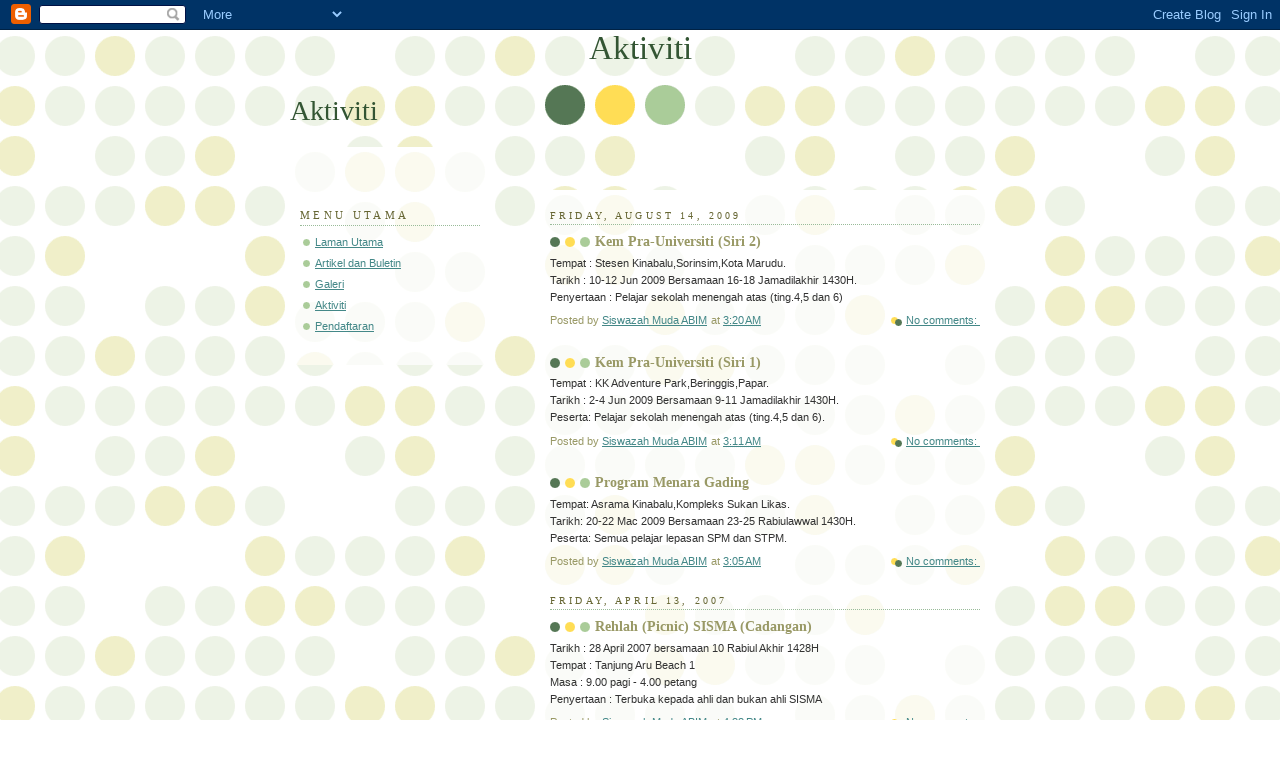

--- FILE ---
content_type: text/html; charset=UTF-8
request_url: https://aktivitisisma.blogspot.com/
body_size: 6846
content:
<!DOCTYPE html>
<html dir='ltr'>
<head>
<link href='https://www.blogger.com/static/v1/widgets/2944754296-widget_css_bundle.css' rel='stylesheet' type='text/css'/>
<meta content='text/html; charset=UTF-8' http-equiv='Content-Type'/>
<meta content='blogger' name='generator'/>
<link href='https://aktivitisisma.blogspot.com/favicon.ico' rel='icon' type='image/x-icon'/>
<link href='http://aktivitisisma.blogspot.com/' rel='canonical'/>
<link rel="alternate" type="application/atom+xml" title="Aktiviti - Atom" href="https://aktivitisisma.blogspot.com/feeds/posts/default" />
<link rel="alternate" type="application/rss+xml" title="Aktiviti - RSS" href="https://aktivitisisma.blogspot.com/feeds/posts/default?alt=rss" />
<link rel="service.post" type="application/atom+xml" title="Aktiviti - Atom" href="https://www.blogger.com/feeds/5249842682360840632/posts/default" />
<link rel="me" href="https://www.blogger.com/profile/09905012129812589217" />
<!--Can't find substitution for tag [blog.ieCssRetrofitLinks]-->
<meta content='http://aktivitisisma.blogspot.com/' property='og:url'/>
<meta content='Aktiviti' property='og:title'/>
<meta content='' property='og:description'/>
<title>Aktiviti</title>
<style id='page-skin-1' type='text/css'><!--
/*
-----------------------------------------------
Blogger Template Style
Name:     Dots
Date:     24 Feb 2004
Updated by: Blogger Team
----------------------------------------------- */
body {
margin: 0px 0px 0px 0px;
background:#fff url("https://resources.blogblog.com/blogblog/data/dots/bg_dots.gif");
background-position: 50% 31px;
text-align:center;
font:x-small Verdana, Arial, Sans-serif;
color:#333333;
font-size/* */:/**/small;
font-size: /**/small;
}
/* Page Structure
----------------------------------------------- */
#outer-wrapper {
background:url("https://resources.blogblog.com/blogblog/data/dots/bg_3dots.gif") no-repeat 250px 50px;
width:700px;
margin:0 auto;
text-align:left;
font:normal normal 100% Verdana,Arial,Sans-Serif;
}
#header-wrapper {
display: none;
}
#main-wrapper {
width:450px;
float:right;
padding:100px 0 20px;
font-size:85%;
word-wrap: break-word; /* fix for long text breaking sidebar float in IE */
overflow: hidden;     /* fix for long non-text content breaking IE sidebar float */
}
#main {
background:url("https://resources.blogblog.com/blogblog/data/dots/bg_dots2.gif") -100px -100px;
padding:20px 10px 15px;
}
#sidebar-wrapper {
width:200px;
float:left;
font-size:85%;
padding-bottom:20px;
word-wrap: break-word; /* fix for long text breaking sidebar float in IE */
overflow: hidden;     /* fix for long non-text content breaking IE sidebar float */
}
#sidebar {
background:url("https://resources.blogblog.com/blogblog/data/dots/bg_dots2.gif") 150px -50px;
padding:40px 10px 15px;
width:200px;
width/* */:/**/180px;
width: /**/180px;
}
/* Title & Description
----------------------------------------------- */
.Header h1 {
margin:0 0 .5em;
line-height: 1.4em;
font: normal normal 250% Georgia,Serif;
color: #335533;
}
.Header h1 a {
color:#335533;
text-decoration:none;
}
.Header .description {
margin:0 0 1.75em;
color: #999966;
font: normal normal 100% Verdana, Arial, Sans-Serif;
}
/* Links
----------------------------------------------- */
a:link {
color:#448888;
}
a:visited {
color:#888855;
}
a:hover {
color:#888855;
}
a img {
border-width:0;
}
/* Posts
----------------------------------------------- */
h2.date-header {
margin:0 0 .75em;
padding-bottom:.35em;
border-bottom:1px dotted #99bb99;
text-transform:uppercase;
letter-spacing:.3em;
color: #666633;
font: normal normal 95% Georgia, Serif;
}
.post {
margin:0 0 2.5em;
}
.post h3 {
margin:.25em 0;
line-height: 1.4em;
font: normal normal 100% Georgia,Serif;
font-size: 130%;
font-weight: bold;
color:#999966;
background:url("https://resources.blogblog.com/blogblog/data/dots/bg_post_title_left.gif") no-repeat left .25em;
padding:0 0 1px 45px;
}
.post h3 a {
text-decoration:none;
color: #999966;
}
.post h3 a:hover {
color: #333333;
}
.post-body {
margin:0 0 .75em;
line-height:1.6em;
}
.post-body blockquote {
line-height:1.3em;
}
.post-footer {
margin:0;
}
.uncustomized-post-template .post-footer {
text-align: right;
}
.uncustomized-post-template .post-author,
.uncustomized-post-template .post-timestamp {
display: block;
float: left;
margin-right: 4px;
text-align: left;
}
.post-author, .post-timestamp {
color:#999966;
}
a.comment-link {
/* IE5.0/Win doesn't apply padding to inline elements,
so we hide these two declarations from it */
background/* */:/**/url("https://resources.blogblog.com/blogblog/data/dots/icon_comment_left.gif") no-repeat left .25em;
padding-left:15px;
}
html>body a.comment-link {
/* Respecified, for IE5/Mac's benefit */
background:url("https://resources.blogblog.com/blogblog/data/dots/icon_comment_left.gif") no-repeat left .25em;
padding-left:15px;
}
.post img, table.tr-caption-container {
margin:0 0 5px 0;
padding:4px;
border:1px solid #99bb99;
}
.tr-caption-container img {
border: none;
margin: 0;
padding: 0;
}
.feed-links {
clear: both;
line-height: 2.5em;
}
#blog-pager-newer-link {
float: left;
}
#blog-pager-older-link {
float: right;
}
#blog-pager {
text-align: center;
}
/* Comments
----------------------------------------------- */
#comments {
margin:0;
}
#comments h4 {
margin:0 0 10px;
border-top:1px dotted #99bb99;
padding-top:.5em;
line-height: 1.4em;
font: bold 110% Georgia,Serif;
color:#333;
}
#comments-block {
line-height:1.6em;
}
.comment-author {
background:url("https://resources.blogblog.com/blogblog/data/dots/icon_comment_left.gif") no-repeat 2px .35em;
margin:.5em 0 0;
padding-top: 0;
padding-bottom:0;
padding-left:20px;
padding-right:20px;
font-weight:bold;
}
.comment-body {
margin:0;
padding-top: 0;
padding-bottom:0;
padding-left:20px;
padding-right:20px;
}
.comment-body p {
margin:0 0 .5em;
}
.comment-footer {
margin:0 0 .5em;
padding:0 0 .75em 20px;
padding-top: 0;
padding-bottom:.75em;
padding-left:20px;
padding-right:0;
color:#996;
}
.comment-footer a:link {
color:#996;
}
.deleted-comment {
font-style:italic;
color:gray;
}
/* More Sidebar Content
----------------------------------------------- */
.sidebar h2 {
margin:2em 0 .75em;
padding-bottom:.35em;
border-bottom:1px dotted #99bb99;
line-height: 1.4em;
font-size: 95%;
font: normal normal 100% Georgia,Serif;
text-transform:uppercase;
letter-spacing:.3em;
color:#666633;
}
.sidebar p {
margin:0 0 .75em;
line-height:1.6em;
}
.sidebar ul {
list-style:none;
margin:.5em 0;
padding:0 0px;
}
.sidebar .widget {
margin: .5em 0 1em;
padding: 0 0px;
line-height: 1.5em;
}
.main .widget {
padding-bottom: 1em;
}
.sidebar ul li {
background:url("https://resources.blogblog.com/blogblog/data/dots/bullet.gif") no-repeat 3px .45em;
margin:0;
padding-top: 0;
padding-bottom:5px;
padding-left:15px;
padding-right:0;
}
.sidebar p {
margin:0 0 .6em;
}
/* Profile
----------------------------------------------- */
.profile-datablock {
margin: 0 0 1em;
}
.profile-img {
float: left;
margin-top: 0;
margin-bottom:5px;
margin-left:0;
margin-right:8px;
border: 4px solid #cc9;
}
.profile-data {
margin: 0;
line-height: 1.5em;
}
.profile-textblock {
clear: left;
margin-left: 0;
}
/* Footer
----------------------------------------------- */
#footer {
clear:both;
padding:15px 0 0;
}
#footer p {
margin:0;
}
/* Page structure tweaks for layout editor wireframe */
body#layout #sidebar, body#layout #main,
body#layout #main-wrapper,
body#layout #outer-wrapper,
body#layout #sidebar-wrapper {
padding: 0;
}
body#layout #sidebar, body#layout #sidebar-wrapper {
padding: 0;
width: 240px;
}

--></style>
<link href='https://www.blogger.com/dyn-css/authorization.css?targetBlogID=5249842682360840632&amp;zx=4289e2d5-c990-444b-8878-27daa042fc46' media='none' onload='if(media!=&#39;all&#39;)media=&#39;all&#39;' rel='stylesheet'/><noscript><link href='https://www.blogger.com/dyn-css/authorization.css?targetBlogID=5249842682360840632&amp;zx=4289e2d5-c990-444b-8878-27daa042fc46' rel='stylesheet'/></noscript>
<meta name='google-adsense-platform-account' content='ca-host-pub-1556223355139109'/>
<meta name='google-adsense-platform-domain' content='blogspot.com'/>

</head>
<body>
<div class='navbar section' id='navbar'><div class='widget Navbar' data-version='1' id='Navbar1'><script type="text/javascript">
    function setAttributeOnload(object, attribute, val) {
      if(window.addEventListener) {
        window.addEventListener('load',
          function(){ object[attribute] = val; }, false);
      } else {
        window.attachEvent('onload', function(){ object[attribute] = val; });
      }
    }
  </script>
<div id="navbar-iframe-container"></div>
<script type="text/javascript" src="https://apis.google.com/js/platform.js"></script>
<script type="text/javascript">
      gapi.load("gapi.iframes:gapi.iframes.style.bubble", function() {
        if (gapi.iframes && gapi.iframes.getContext) {
          gapi.iframes.getContext().openChild({
              url: 'https://www.blogger.com/navbar/5249842682360840632?origin\x3dhttps://aktivitisisma.blogspot.com',
              where: document.getElementById("navbar-iframe-container"),
              id: "navbar-iframe"
          });
        }
      });
    </script><script type="text/javascript">
(function() {
var script = document.createElement('script');
script.type = 'text/javascript';
script.src = '//pagead2.googlesyndication.com/pagead/js/google_top_exp.js';
var head = document.getElementsByTagName('head')[0];
if (head) {
head.appendChild(script);
}})();
</script>
</div></div>
<div id='outer-wrapper'><div id='wrap2'>
<!-- skip links for text browsers -->
<span id='skiplinks' style='display:none;'>
<a href='#main'>skip to main </a> |
      <a href='#sidebar'>skip to sidebar</a>
</span>
<div id='content-wrapper'>
<div id='crosscol-wrapper' style='text-align:center'>
<div class='crosscol section' id='crosscol'><div class='widget Header' data-version='1' id='Header1'>
<div id='header-inner'>
<div class='titlewrapper'>
<h1 class='title'>
Aktiviti
</h1>
</div>
<div class='descriptionwrapper'>
<p class='description'><span>
</span></p>
</div>
</div>
</div></div>
</div>
<div id='main-wrapper'>
<div class='main section' id='main'><div class='widget Blog' data-version='1' id='Blog1'>
<div class='blog-posts hfeed'>

          <div class="date-outer">
        
<h2 class='date-header'><span>Friday, August 14, 2009</span></h2>

          <div class="date-posts">
        
<div class='post-outer'>
<div class='post hentry uncustomized-post-template' itemprop='blogPost' itemscope='itemscope' itemtype='http://schema.org/BlogPosting'>
<meta content='5249842682360840632' itemprop='blogId'/>
<meta content='1188892043491293173' itemprop='postId'/>
<a name='1188892043491293173'></a>
<h3 class='post-title entry-title' itemprop='name'>
<a href='https://aktivitisisma.blogspot.com/2009/08/kem-pra-universiti-siri-2.html'>Kem Pra-Universiti (Siri 2)</a>
</h3>
<div class='post-header'>
<div class='post-header-line-1'></div>
</div>
<div class='post-body entry-content' id='post-body-1188892043491293173' itemprop='description articleBody'>
Tempat : Stesen Kinabalu,Sorinsim,Kota Marudu.<br />Tarikh : 10-12 Jun 2009 Bersamaan 16-18 Jamadilakhir 1430H.<br />Penyertaan : Pelajar sekolah menengah atas (ting.4,5 dan 6)
<div style='clear: both;'></div>
</div>
<div class='post-footer'>
<div class='post-footer-line post-footer-line-1'>
<span class='post-author vcard'>
Posted by
<span class='fn' itemprop='author' itemscope='itemscope' itemtype='http://schema.org/Person'>
<meta content='https://www.blogger.com/profile/09905012129812589217' itemprop='url'/>
<a class='g-profile' href='https://www.blogger.com/profile/09905012129812589217' rel='author' title='author profile'>
<span itemprop='name'>Siswazah Muda ABIM</span>
</a>
</span>
</span>
<span class='post-timestamp'>
at
<meta content='http://aktivitisisma.blogspot.com/2009/08/kem-pra-universiti-siri-2.html' itemprop='url'/>
<a class='timestamp-link' href='https://aktivitisisma.blogspot.com/2009/08/kem-pra-universiti-siri-2.html' rel='bookmark' title='permanent link'><abbr class='published' itemprop='datePublished' title='2009-08-14T03:20:00-07:00'>3:20&#8239;AM</abbr></a>
</span>
<span class='post-comment-link'>
<a class='comment-link' href='https://www.blogger.com/comment/fullpage/post/5249842682360840632/1188892043491293173' onclick=''>
No comments:
  </a>
</span>
<span class='post-icons'>
<span class='item-control blog-admin pid-1634417168'>
<a href='https://www.blogger.com/post-edit.g?blogID=5249842682360840632&postID=1188892043491293173&from=pencil' title='Edit Post'>
<img alt='' class='icon-action' height='18' src='https://resources.blogblog.com/img/icon18_edit_allbkg.gif' width='18'/>
</a>
</span>
</span>
<div class='post-share-buttons goog-inline-block'>
</div>
</div>
<div class='post-footer-line post-footer-line-2'>
<span class='post-labels'>
</span>
</div>
<div class='post-footer-line post-footer-line-3'>
<span class='post-location'>
</span>
</div>
</div>
</div>
</div>
<div class='post-outer'>
<div class='post hentry uncustomized-post-template' itemprop='blogPost' itemscope='itemscope' itemtype='http://schema.org/BlogPosting'>
<meta content='5249842682360840632' itemprop='blogId'/>
<meta content='3159328773730796895' itemprop='postId'/>
<a name='3159328773730796895'></a>
<h3 class='post-title entry-title' itemprop='name'>
<a href='https://aktivitisisma.blogspot.com/2009/08/kem-pra-universiti-siri-1.html'>Kem Pra-Universiti (Siri 1)</a>
</h3>
<div class='post-header'>
<div class='post-header-line-1'></div>
</div>
<div class='post-body entry-content' id='post-body-3159328773730796895' itemprop='description articleBody'>
Tempat : KK Adventure Park,Beringgis,Papar.<br />Tarikh : 2-4 Jun 2009 Bersamaan 9-11 Jamadilakhir 1430H.<br />Peserta: Pelajar sekolah menengah atas (ting.4,5 dan 6).
<div style='clear: both;'></div>
</div>
<div class='post-footer'>
<div class='post-footer-line post-footer-line-1'>
<span class='post-author vcard'>
Posted by
<span class='fn' itemprop='author' itemscope='itemscope' itemtype='http://schema.org/Person'>
<meta content='https://www.blogger.com/profile/09905012129812589217' itemprop='url'/>
<a class='g-profile' href='https://www.blogger.com/profile/09905012129812589217' rel='author' title='author profile'>
<span itemprop='name'>Siswazah Muda ABIM</span>
</a>
</span>
</span>
<span class='post-timestamp'>
at
<meta content='http://aktivitisisma.blogspot.com/2009/08/kem-pra-universiti-siri-1.html' itemprop='url'/>
<a class='timestamp-link' href='https://aktivitisisma.blogspot.com/2009/08/kem-pra-universiti-siri-1.html' rel='bookmark' title='permanent link'><abbr class='published' itemprop='datePublished' title='2009-08-14T03:11:00-07:00'>3:11&#8239;AM</abbr></a>
</span>
<span class='post-comment-link'>
<a class='comment-link' href='https://www.blogger.com/comment/fullpage/post/5249842682360840632/3159328773730796895' onclick=''>
No comments:
  </a>
</span>
<span class='post-icons'>
<span class='item-control blog-admin pid-1634417168'>
<a href='https://www.blogger.com/post-edit.g?blogID=5249842682360840632&postID=3159328773730796895&from=pencil' title='Edit Post'>
<img alt='' class='icon-action' height='18' src='https://resources.blogblog.com/img/icon18_edit_allbkg.gif' width='18'/>
</a>
</span>
</span>
<div class='post-share-buttons goog-inline-block'>
</div>
</div>
<div class='post-footer-line post-footer-line-2'>
<span class='post-labels'>
</span>
</div>
<div class='post-footer-line post-footer-line-3'>
<span class='post-location'>
</span>
</div>
</div>
</div>
</div>
<div class='post-outer'>
<div class='post hentry uncustomized-post-template' itemprop='blogPost' itemscope='itemscope' itemtype='http://schema.org/BlogPosting'>
<meta content='5249842682360840632' itemprop='blogId'/>
<meta content='1838019034999062526' itemprop='postId'/>
<a name='1838019034999062526'></a>
<h3 class='post-title entry-title' itemprop='name'>
<a href='https://aktivitisisma.blogspot.com/2009/08/program-menara-gading.html'>Program Menara Gading</a>
</h3>
<div class='post-header'>
<div class='post-header-line-1'></div>
</div>
<div class='post-body entry-content' id='post-body-1838019034999062526' itemprop='description articleBody'>
Tempat: Asrama Kinabalu,Kompleks Sukan Likas.<br />Tarikh: 20-22 Mac 2009 Bersamaan 23-25 Rabiulawwal 1430H.<br />Peserta: Semua pelajar lepasan SPM dan STPM.
<div style='clear: both;'></div>
</div>
<div class='post-footer'>
<div class='post-footer-line post-footer-line-1'>
<span class='post-author vcard'>
Posted by
<span class='fn' itemprop='author' itemscope='itemscope' itemtype='http://schema.org/Person'>
<meta content='https://www.blogger.com/profile/09905012129812589217' itemprop='url'/>
<a class='g-profile' href='https://www.blogger.com/profile/09905012129812589217' rel='author' title='author profile'>
<span itemprop='name'>Siswazah Muda ABIM</span>
</a>
</span>
</span>
<span class='post-timestamp'>
at
<meta content='http://aktivitisisma.blogspot.com/2009/08/program-menara-gading.html' itemprop='url'/>
<a class='timestamp-link' href='https://aktivitisisma.blogspot.com/2009/08/program-menara-gading.html' rel='bookmark' title='permanent link'><abbr class='published' itemprop='datePublished' title='2009-08-14T03:05:00-07:00'>3:05&#8239;AM</abbr></a>
</span>
<span class='post-comment-link'>
<a class='comment-link' href='https://www.blogger.com/comment/fullpage/post/5249842682360840632/1838019034999062526' onclick=''>
No comments:
  </a>
</span>
<span class='post-icons'>
<span class='item-control blog-admin pid-1634417168'>
<a href='https://www.blogger.com/post-edit.g?blogID=5249842682360840632&postID=1838019034999062526&from=pencil' title='Edit Post'>
<img alt='' class='icon-action' height='18' src='https://resources.blogblog.com/img/icon18_edit_allbkg.gif' width='18'/>
</a>
</span>
</span>
<div class='post-share-buttons goog-inline-block'>
</div>
</div>
<div class='post-footer-line post-footer-line-2'>
<span class='post-labels'>
</span>
</div>
<div class='post-footer-line post-footer-line-3'>
<span class='post-location'>
</span>
</div>
</div>
</div>
</div>

          </div></div>
        

          <div class="date-outer">
        
<h2 class='date-header'><span>Friday, April 13, 2007</span></h2>

          <div class="date-posts">
        
<div class='post-outer'>
<div class='post hentry uncustomized-post-template' itemprop='blogPost' itemscope='itemscope' itemtype='http://schema.org/BlogPosting'>
<meta content='5249842682360840632' itemprop='blogId'/>
<meta content='2806202089049743616' itemprop='postId'/>
<a name='2806202089049743616'></a>
<h3 class='post-title entry-title' itemprop='name'>
<a href='https://aktivitisisma.blogspot.com/2007/04/rehlah-picnic-sisma-cadangan.html'>Rehlah (Picnic) SISMA (Cadangan)</a>
</h3>
<div class='post-header'>
<div class='post-header-line-1'></div>
</div>
<div class='post-body entry-content' id='post-body-2806202089049743616' itemprop='description articleBody'>
Tarikh    : 28 April 2007 bersamaan 10 Rabiul Akhir 1428H<br />Tempat    : Tanjung Aru Beach 1<br />Masa    : 9.00 pagi - 4.00 petang<br />Penyertaan    : Terbuka kepada ahli dan bukan ahli SISMA
<div style='clear: both;'></div>
</div>
<div class='post-footer'>
<div class='post-footer-line post-footer-line-1'>
<span class='post-author vcard'>
Posted by
<span class='fn' itemprop='author' itemscope='itemscope' itemtype='http://schema.org/Person'>
<meta content='https://www.blogger.com/profile/09905012129812589217' itemprop='url'/>
<a class='g-profile' href='https://www.blogger.com/profile/09905012129812589217' rel='author' title='author profile'>
<span itemprop='name'>Siswazah Muda ABIM</span>
</a>
</span>
</span>
<span class='post-timestamp'>
at
<meta content='http://aktivitisisma.blogspot.com/2007/04/rehlah-picnic-sisma-cadangan.html' itemprop='url'/>
<a class='timestamp-link' href='https://aktivitisisma.blogspot.com/2007/04/rehlah-picnic-sisma-cadangan.html' rel='bookmark' title='permanent link'><abbr class='published' itemprop='datePublished' title='2007-04-13T16:38:00-07:00'>4:38&#8239;PM</abbr></a>
</span>
<span class='post-comment-link'>
<a class='comment-link' href='https://www.blogger.com/comment/fullpage/post/5249842682360840632/2806202089049743616' onclick=''>
No comments:
  </a>
</span>
<span class='post-icons'>
<span class='item-control blog-admin pid-1634417168'>
<a href='https://www.blogger.com/post-edit.g?blogID=5249842682360840632&postID=2806202089049743616&from=pencil' title='Edit Post'>
<img alt='' class='icon-action' height='18' src='https://resources.blogblog.com/img/icon18_edit_allbkg.gif' width='18'/>
</a>
</span>
</span>
<div class='post-share-buttons goog-inline-block'>
</div>
</div>
<div class='post-footer-line post-footer-line-2'>
<span class='post-labels'>
</span>
</div>
<div class='post-footer-line post-footer-line-3'>
<span class='post-location'>
</span>
</div>
</div>
</div>
</div>
<div class='post-outer'>
<div class='post hentry uncustomized-post-template' itemprop='blogPost' itemscope='itemscope' itemtype='http://schema.org/BlogPosting'>
<meta content='5249842682360840632' itemprop='blogId'/>
<meta content='7826773274842839286' itemprop='postId'/>
<a name='7826773274842839286'></a>
<h3 class='post-title entry-title' itemprop='name'>
<a href='https://aktivitisisma.blogspot.com/2007/04/tamrin-qiyadi-pkpim.html'>Tamrin Qiyadi PKPIM</a>
</h3>
<div class='post-header'>
<div class='post-header-line-1'></div>
</div>
<div class='post-body entry-content' id='post-body-7826773274842839286' itemprop='description articleBody'>
Tarikh    : 25-27 Mei 2007 bersamaan 8 -10 Jamadil Awwal 1428H<br />Tempat    : Kedah Darul Aman
<div style='clear: both;'></div>
</div>
<div class='post-footer'>
<div class='post-footer-line post-footer-line-1'>
<span class='post-author vcard'>
Posted by
<span class='fn' itemprop='author' itemscope='itemscope' itemtype='http://schema.org/Person'>
<meta content='https://www.blogger.com/profile/09905012129812589217' itemprop='url'/>
<a class='g-profile' href='https://www.blogger.com/profile/09905012129812589217' rel='author' title='author profile'>
<span itemprop='name'>Siswazah Muda ABIM</span>
</a>
</span>
</span>
<span class='post-timestamp'>
at
<meta content='http://aktivitisisma.blogspot.com/2007/04/tamrin-qiyadi-pkpim.html' itemprop='url'/>
<a class='timestamp-link' href='https://aktivitisisma.blogspot.com/2007/04/tamrin-qiyadi-pkpim.html' rel='bookmark' title='permanent link'><abbr class='published' itemprop='datePublished' title='2007-04-13T16:35:00-07:00'>4:35&#8239;PM</abbr></a>
</span>
<span class='post-comment-link'>
<a class='comment-link' href='https://www.blogger.com/comment/fullpage/post/5249842682360840632/7826773274842839286' onclick=''>
No comments:
  </a>
</span>
<span class='post-icons'>
<span class='item-control blog-admin pid-1634417168'>
<a href='https://www.blogger.com/post-edit.g?blogID=5249842682360840632&postID=7826773274842839286&from=pencil' title='Edit Post'>
<img alt='' class='icon-action' height='18' src='https://resources.blogblog.com/img/icon18_edit_allbkg.gif' width='18'/>
</a>
</span>
</span>
<div class='post-share-buttons goog-inline-block'>
</div>
</div>
<div class='post-footer-line post-footer-line-2'>
<span class='post-labels'>
</span>
</div>
<div class='post-footer-line post-footer-line-3'>
<span class='post-location'>
</span>
</div>
</div>
</div>
</div>
<div class='post-outer'>
<div class='post hentry uncustomized-post-template' itemprop='blogPost' itemscope='itemscope' itemtype='http://schema.org/BlogPosting'>
<meta content='5249842682360840632' itemprop='blogId'/>
<meta content='1658742007987723804' itemprop='postId'/>
<a name='1658742007987723804'></a>
<h3 class='post-title entry-title' itemprop='name'>
<a href='https://aktivitisisma.blogspot.com/2007/04/seminar-dakwah-kebangsaan-memahami.html'>Seminar Dakwah Kebangsaan: Memahami Pendekatan Dakwah Manhaj Malizi</a>
</h3>
<div class='post-header'>
<div class='post-header-line-1'></div>
</div>
<div class='post-body entry-content' id='post-body-1658742007987723804' itemprop='description articleBody'>
<span style="font-weight: bold;">Tarikh    :</span> 21 April 2007 bersamaan 3 Rabiul Akhir 1428H<br /><span style="font-weight: bold;">Tempat    :</span> Anjung Rahmat, Gombak
<div style='clear: both;'></div>
</div>
<div class='post-footer'>
<div class='post-footer-line post-footer-line-1'>
<span class='post-author vcard'>
Posted by
<span class='fn' itemprop='author' itemscope='itemscope' itemtype='http://schema.org/Person'>
<meta content='https://www.blogger.com/profile/09905012129812589217' itemprop='url'/>
<a class='g-profile' href='https://www.blogger.com/profile/09905012129812589217' rel='author' title='author profile'>
<span itemprop='name'>Siswazah Muda ABIM</span>
</a>
</span>
</span>
<span class='post-timestamp'>
at
<meta content='http://aktivitisisma.blogspot.com/2007/04/seminar-dakwah-kebangsaan-memahami.html' itemprop='url'/>
<a class='timestamp-link' href='https://aktivitisisma.blogspot.com/2007/04/seminar-dakwah-kebangsaan-memahami.html' rel='bookmark' title='permanent link'><abbr class='published' itemprop='datePublished' title='2007-04-13T16:30:00-07:00'>4:30&#8239;PM</abbr></a>
</span>
<span class='post-comment-link'>
<a class='comment-link' href='https://www.blogger.com/comment/fullpage/post/5249842682360840632/1658742007987723804' onclick=''>
No comments:
  </a>
</span>
<span class='post-icons'>
<span class='item-control blog-admin pid-1634417168'>
<a href='https://www.blogger.com/post-edit.g?blogID=5249842682360840632&postID=1658742007987723804&from=pencil' title='Edit Post'>
<img alt='' class='icon-action' height='18' src='https://resources.blogblog.com/img/icon18_edit_allbkg.gif' width='18'/>
</a>
</span>
</span>
<div class='post-share-buttons goog-inline-block'>
</div>
</div>
<div class='post-footer-line post-footer-line-2'>
<span class='post-labels'>
</span>
</div>
<div class='post-footer-line post-footer-line-3'>
<span class='post-location'>
</span>
</div>
</div>
</div>
</div>

        </div></div>
      
</div>
<div class='blog-pager' id='blog-pager'>
<a class='home-link' href='https://aktivitisisma.blogspot.com/'>Home</a>
</div>
<div class='clear'></div>
<div class='blog-feeds'>
<div class='feed-links'>
Subscribe to:
<a class='feed-link' href='https://aktivitisisma.blogspot.com/feeds/posts/default' target='_blank' type='application/atom+xml'>Comments (Atom)</a>
</div>
</div>
</div></div>
</div>
<div id='sidebar-wrapper'>
<div class='sidebar section' id='header'><div class='widget Header' data-version='1' id='Header2'>
<div id='header-inner'>
<div class='titlewrapper'>
<h1 class='title'>
Aktiviti
</h1>
</div>
<div class='descriptionwrapper'>
<p class='description'><span>
</span></p>
</div>
</div>
</div></div>
<div class='sidebar section' id='sidebar'><div class='widget LinkList' data-version='1' id='LinkList1'>
<h2>Menu Utama</h2>
<div class='widget-content'>
<ul>
<li><a href='http://sismasabah.blogspot.com/'>Laman Utama</a></li>
<li><a href='http://artikeldanbuletinsisma.blogspot.com/'>Artikel dan Buletin</a></li>
<li><a href='http://galerisisma.blogspot.com/'>Galeri</a></li>
<li><a href='http://aktivitisisma.blogspot.com/'>Aktiviti</a></li>
<li><a href='http://pendaftaransisma.blogspot.com/'>Pendaftaran</a></li>
</ul>
<div class='clear'></div>
</div>
</div>
</div>
</div>
<!-- spacer for skins that want sidebar and main to be the same height-->
<div class='clear'>&#160;</div>
</div>
<!-- end content-wrapper -->
<div id='footer-wrapper'>
<div class='footer section' id='footer'><div class='widget Text' data-version='1' id='Text1'>
<div class='widget-content'>
<span style=""><b><b><b>  &#169; 2007 Siswazah Muda ABIM Sabah (SISMA) Laman Web Rasmi. Design by <span style="text-decoration: underline;">Zikri</span>. Segalanya adalah hak milik yang hakiki kepada ALLAH SWT.</b></b></b></span>
</div>
<div class='clear'></div>
</div><div class='widget BloggerButton' data-version='1' id='BloggerButton1'>
<div class='widget-content'>
<a href='https://www.blogger.com'><img alt='Powered By Blogger' src='https://www.blogger.com/buttons/blogger-powerby-blue.gif'/></a>
<div class='clear'></div>
</div>
</div></div>
</div>
</div></div>
<!-- end outer-wrapper -->

<script type="text/javascript" src="https://www.blogger.com/static/v1/widgets/2028843038-widgets.js"></script>
<script type='text/javascript'>
window['__wavt'] = 'AOuZoY5veYv6rjgDqhGF2GAwH4rjTK1RCA:1769216559961';_WidgetManager._Init('//www.blogger.com/rearrange?blogID\x3d5249842682360840632','//aktivitisisma.blogspot.com/','5249842682360840632');
_WidgetManager._SetDataContext([{'name': 'blog', 'data': {'blogId': '5249842682360840632', 'title': 'Aktiviti', 'url': 'https://aktivitisisma.blogspot.com/', 'canonicalUrl': 'http://aktivitisisma.blogspot.com/', 'homepageUrl': 'https://aktivitisisma.blogspot.com/', 'searchUrl': 'https://aktivitisisma.blogspot.com/search', 'canonicalHomepageUrl': 'http://aktivitisisma.blogspot.com/', 'blogspotFaviconUrl': 'https://aktivitisisma.blogspot.com/favicon.ico', 'bloggerUrl': 'https://www.blogger.com', 'hasCustomDomain': false, 'httpsEnabled': true, 'enabledCommentProfileImages': true, 'gPlusViewType': 'FILTERED_POSTMOD', 'adultContent': false, 'analyticsAccountNumber': '', 'encoding': 'UTF-8', 'locale': 'en-US', 'localeUnderscoreDelimited': 'en', 'languageDirection': 'ltr', 'isPrivate': false, 'isMobile': false, 'isMobileRequest': false, 'mobileClass': '', 'isPrivateBlog': false, 'isDynamicViewsAvailable': true, 'feedLinks': '\x3clink rel\x3d\x22alternate\x22 type\x3d\x22application/atom+xml\x22 title\x3d\x22Aktiviti - Atom\x22 href\x3d\x22https://aktivitisisma.blogspot.com/feeds/posts/default\x22 /\x3e\n\x3clink rel\x3d\x22alternate\x22 type\x3d\x22application/rss+xml\x22 title\x3d\x22Aktiviti - RSS\x22 href\x3d\x22https://aktivitisisma.blogspot.com/feeds/posts/default?alt\x3drss\x22 /\x3e\n\x3clink rel\x3d\x22service.post\x22 type\x3d\x22application/atom+xml\x22 title\x3d\x22Aktiviti - Atom\x22 href\x3d\x22https://www.blogger.com/feeds/5249842682360840632/posts/default\x22 /\x3e\n', 'meTag': '\x3clink rel\x3d\x22me\x22 href\x3d\x22https://www.blogger.com/profile/09905012129812589217\x22 /\x3e\n', 'adsenseHostId': 'ca-host-pub-1556223355139109', 'adsenseHasAds': false, 'adsenseAutoAds': false, 'boqCommentIframeForm': true, 'loginRedirectParam': '', 'isGoogleEverywhereLinkTooltipEnabled': true, 'view': '', 'dynamicViewsCommentsSrc': '//www.blogblog.com/dynamicviews/4224c15c4e7c9321/js/comments.js', 'dynamicViewsScriptSrc': '//www.blogblog.com/dynamicviews/6e0d22adcfa5abea', 'plusOneApiSrc': 'https://apis.google.com/js/platform.js', 'disableGComments': true, 'interstitialAccepted': false, 'sharing': {'platforms': [{'name': 'Get link', 'key': 'link', 'shareMessage': 'Get link', 'target': ''}, {'name': 'Facebook', 'key': 'facebook', 'shareMessage': 'Share to Facebook', 'target': 'facebook'}, {'name': 'BlogThis!', 'key': 'blogThis', 'shareMessage': 'BlogThis!', 'target': 'blog'}, {'name': 'X', 'key': 'twitter', 'shareMessage': 'Share to X', 'target': 'twitter'}, {'name': 'Pinterest', 'key': 'pinterest', 'shareMessage': 'Share to Pinterest', 'target': 'pinterest'}, {'name': 'Email', 'key': 'email', 'shareMessage': 'Email', 'target': 'email'}], 'disableGooglePlus': true, 'googlePlusShareButtonWidth': 0, 'googlePlusBootstrap': '\x3cscript type\x3d\x22text/javascript\x22\x3ewindow.___gcfg \x3d {\x27lang\x27: \x27en\x27};\x3c/script\x3e'}, 'hasCustomJumpLinkMessage': false, 'jumpLinkMessage': 'Read more', 'pageType': 'index', 'pageName': '', 'pageTitle': 'Aktiviti'}}, {'name': 'features', 'data': {}}, {'name': 'messages', 'data': {'edit': 'Edit', 'linkCopiedToClipboard': 'Link copied to clipboard!', 'ok': 'Ok', 'postLink': 'Post Link'}}, {'name': 'template', 'data': {'isResponsive': false, 'isAlternateRendering': false, 'isCustom': false}}, {'name': 'view', 'data': {'classic': {'name': 'classic', 'url': '?view\x3dclassic'}, 'flipcard': {'name': 'flipcard', 'url': '?view\x3dflipcard'}, 'magazine': {'name': 'magazine', 'url': '?view\x3dmagazine'}, 'mosaic': {'name': 'mosaic', 'url': '?view\x3dmosaic'}, 'sidebar': {'name': 'sidebar', 'url': '?view\x3dsidebar'}, 'snapshot': {'name': 'snapshot', 'url': '?view\x3dsnapshot'}, 'timeslide': {'name': 'timeslide', 'url': '?view\x3dtimeslide'}, 'isMobile': false, 'title': 'Aktiviti', 'description': '', 'url': 'https://aktivitisisma.blogspot.com/', 'type': 'feed', 'isSingleItem': false, 'isMultipleItems': true, 'isError': false, 'isPage': false, 'isPost': false, 'isHomepage': true, 'isArchive': false, 'isLabelSearch': false}}]);
_WidgetManager._RegisterWidget('_NavbarView', new _WidgetInfo('Navbar1', 'navbar', document.getElementById('Navbar1'), {}, 'displayModeFull'));
_WidgetManager._RegisterWidget('_HeaderView', new _WidgetInfo('Header1', 'crosscol', document.getElementById('Header1'), {}, 'displayModeFull'));
_WidgetManager._RegisterWidget('_BlogView', new _WidgetInfo('Blog1', 'main', document.getElementById('Blog1'), {'cmtInteractionsEnabled': false, 'lightboxEnabled': true, 'lightboxModuleUrl': 'https://www.blogger.com/static/v1/jsbin/4049919853-lbx.js', 'lightboxCssUrl': 'https://www.blogger.com/static/v1/v-css/828616780-lightbox_bundle.css'}, 'displayModeFull'));
_WidgetManager._RegisterWidget('_HeaderView', new _WidgetInfo('Header2', 'header', document.getElementById('Header2'), {}, 'displayModeFull'));
_WidgetManager._RegisterWidget('_LinkListView', new _WidgetInfo('LinkList1', 'sidebar', document.getElementById('LinkList1'), {}, 'displayModeFull'));
_WidgetManager._RegisterWidget('_TextView', new _WidgetInfo('Text1', 'footer', document.getElementById('Text1'), {}, 'displayModeFull'));
_WidgetManager._RegisterWidget('_BloggerButtonView', new _WidgetInfo('BloggerButton1', 'footer', document.getElementById('BloggerButton1'), {}, 'displayModeFull'));
</script>
</body>
</html>